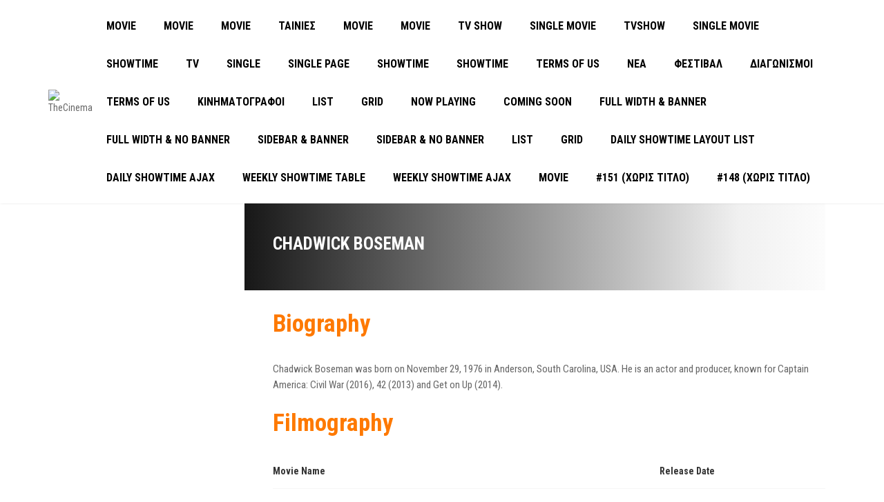

--- FILE ---
content_type: text/html; charset=UTF-8
request_url: https://thecinema.gr/actor/chadwick-boseman/
body_size: 15433
content:

<!DOCTYPE html>
<html lang="el">
<!--[if IE]><![endif]-->
<head>
    <meta charset="UTF-8" />
    <meta name="viewport" content="width=device-width, initial-scale=1" />
    <link rel="profile" href="https://gmpg.org/xfn/11" />
    <title>Chadwick Boseman &#8211; TheCinema</title>
<meta name='robots' content='max-image-preview:large' />
	<style>img:is([sizes="auto" i], [sizes^="auto," i]) { contain-intrinsic-size: 3000px 1500px }</style>
	<link rel='dns-prefetch' href='//fonts.googleapis.com' />
<link rel="alternate" type="application/rss+xml" title="Ροή RSS &raquo; TheCinema" href="https://thecinema.gr/feed/" />
<link rel="alternate" type="application/rss+xml" title="Ροή Σχολίων &raquo; TheCinema" href="https://thecinema.gr/comments/feed/" />
<link rel="alternate" type="application/rss+xml" title="Ροή για TheCinema &raquo; Chadwick Boseman Actor" href="https://thecinema.gr/actor/chadwick-boseman/feed/" />
<script type="text/javascript">
/* <![CDATA[ */
window._wpemojiSettings = {"baseUrl":"https:\/\/s.w.org\/images\/core\/emoji\/15.1.0\/72x72\/","ext":".png","svgUrl":"https:\/\/s.w.org\/images\/core\/emoji\/15.1.0\/svg\/","svgExt":".svg","source":{"concatemoji":"https:\/\/thecinema.gr\/wp-includes\/js\/wp-emoji-release.min.js?ver=6.8.1"}};
/*! This file is auto-generated */
!function(i,n){var o,s,e;function c(e){try{var t={supportTests:e,timestamp:(new Date).valueOf()};sessionStorage.setItem(o,JSON.stringify(t))}catch(e){}}function p(e,t,n){e.clearRect(0,0,e.canvas.width,e.canvas.height),e.fillText(t,0,0);var t=new Uint32Array(e.getImageData(0,0,e.canvas.width,e.canvas.height).data),r=(e.clearRect(0,0,e.canvas.width,e.canvas.height),e.fillText(n,0,0),new Uint32Array(e.getImageData(0,0,e.canvas.width,e.canvas.height).data));return t.every(function(e,t){return e===r[t]})}function u(e,t,n){switch(t){case"flag":return n(e,"\ud83c\udff3\ufe0f\u200d\u26a7\ufe0f","\ud83c\udff3\ufe0f\u200b\u26a7\ufe0f")?!1:!n(e,"\ud83c\uddfa\ud83c\uddf3","\ud83c\uddfa\u200b\ud83c\uddf3")&&!n(e,"\ud83c\udff4\udb40\udc67\udb40\udc62\udb40\udc65\udb40\udc6e\udb40\udc67\udb40\udc7f","\ud83c\udff4\u200b\udb40\udc67\u200b\udb40\udc62\u200b\udb40\udc65\u200b\udb40\udc6e\u200b\udb40\udc67\u200b\udb40\udc7f");case"emoji":return!n(e,"\ud83d\udc26\u200d\ud83d\udd25","\ud83d\udc26\u200b\ud83d\udd25")}return!1}function f(e,t,n){var r="undefined"!=typeof WorkerGlobalScope&&self instanceof WorkerGlobalScope?new OffscreenCanvas(300,150):i.createElement("canvas"),a=r.getContext("2d",{willReadFrequently:!0}),o=(a.textBaseline="top",a.font="600 32px Arial",{});return e.forEach(function(e){o[e]=t(a,e,n)}),o}function t(e){var t=i.createElement("script");t.src=e,t.defer=!0,i.head.appendChild(t)}"undefined"!=typeof Promise&&(o="wpEmojiSettingsSupports",s=["flag","emoji"],n.supports={everything:!0,everythingExceptFlag:!0},e=new Promise(function(e){i.addEventListener("DOMContentLoaded",e,{once:!0})}),new Promise(function(t){var n=function(){try{var e=JSON.parse(sessionStorage.getItem(o));if("object"==typeof e&&"number"==typeof e.timestamp&&(new Date).valueOf()<e.timestamp+604800&&"object"==typeof e.supportTests)return e.supportTests}catch(e){}return null}();if(!n){if("undefined"!=typeof Worker&&"undefined"!=typeof OffscreenCanvas&&"undefined"!=typeof URL&&URL.createObjectURL&&"undefined"!=typeof Blob)try{var e="postMessage("+f.toString()+"("+[JSON.stringify(s),u.toString(),p.toString()].join(",")+"));",r=new Blob([e],{type:"text/javascript"}),a=new Worker(URL.createObjectURL(r),{name:"wpTestEmojiSupports"});return void(a.onmessage=function(e){c(n=e.data),a.terminate(),t(n)})}catch(e){}c(n=f(s,u,p))}t(n)}).then(function(e){for(var t in e)n.supports[t]=e[t],n.supports.everything=n.supports.everything&&n.supports[t],"flag"!==t&&(n.supports.everythingExceptFlag=n.supports.everythingExceptFlag&&n.supports[t]);n.supports.everythingExceptFlag=n.supports.everythingExceptFlag&&!n.supports.flag,n.DOMReady=!1,n.readyCallback=function(){n.DOMReady=!0}}).then(function(){return e}).then(function(){var e;n.supports.everything||(n.readyCallback(),(e=n.source||{}).concatemoji?t(e.concatemoji):e.wpemoji&&e.twemoji&&(t(e.twemoji),t(e.wpemoji)))}))}((window,document),window._wpemojiSettings);
/* ]]> */
</script>

<style id='wp-emoji-styles-inline-css' type='text/css'>

	img.wp-smiley, img.emoji {
		display: inline !important;
		border: none !important;
		box-shadow: none !important;
		height: 1em !important;
		width: 1em !important;
		margin: 0 0.07em !important;
		vertical-align: -0.1em !important;
		background: none !important;
		padding: 0 !important;
	}
</style>
<link rel='stylesheet' id='wp-block-library-css' href='https://thecinema.gr/wp-includes/css/dist/block-library/style.min.css?ver=6.8.1' type='text/css' media='all' />
<style id='wp-block-library-theme-inline-css' type='text/css'>
.wp-block-audio :where(figcaption){color:#555;font-size:13px;text-align:center}.is-dark-theme .wp-block-audio :where(figcaption){color:#ffffffa6}.wp-block-audio{margin:0 0 1em}.wp-block-code{border:1px solid #ccc;border-radius:4px;font-family:Menlo,Consolas,monaco,monospace;padding:.8em 1em}.wp-block-embed :where(figcaption){color:#555;font-size:13px;text-align:center}.is-dark-theme .wp-block-embed :where(figcaption){color:#ffffffa6}.wp-block-embed{margin:0 0 1em}.blocks-gallery-caption{color:#555;font-size:13px;text-align:center}.is-dark-theme .blocks-gallery-caption{color:#ffffffa6}:root :where(.wp-block-image figcaption){color:#555;font-size:13px;text-align:center}.is-dark-theme :root :where(.wp-block-image figcaption){color:#ffffffa6}.wp-block-image{margin:0 0 1em}.wp-block-pullquote{border-bottom:4px solid;border-top:4px solid;color:currentColor;margin-bottom:1.75em}.wp-block-pullquote cite,.wp-block-pullquote footer,.wp-block-pullquote__citation{color:currentColor;font-size:.8125em;font-style:normal;text-transform:uppercase}.wp-block-quote{border-left:.25em solid;margin:0 0 1.75em;padding-left:1em}.wp-block-quote cite,.wp-block-quote footer{color:currentColor;font-size:.8125em;font-style:normal;position:relative}.wp-block-quote:where(.has-text-align-right){border-left:none;border-right:.25em solid;padding-left:0;padding-right:1em}.wp-block-quote:where(.has-text-align-center){border:none;padding-left:0}.wp-block-quote.is-large,.wp-block-quote.is-style-large,.wp-block-quote:where(.is-style-plain){border:none}.wp-block-search .wp-block-search__label{font-weight:700}.wp-block-search__button{border:1px solid #ccc;padding:.375em .625em}:where(.wp-block-group.has-background){padding:1.25em 2.375em}.wp-block-separator.has-css-opacity{opacity:.4}.wp-block-separator{border:none;border-bottom:2px solid;margin-left:auto;margin-right:auto}.wp-block-separator.has-alpha-channel-opacity{opacity:1}.wp-block-separator:not(.is-style-wide):not(.is-style-dots){width:100px}.wp-block-separator.has-background:not(.is-style-dots){border-bottom:none;height:1px}.wp-block-separator.has-background:not(.is-style-wide):not(.is-style-dots){height:2px}.wp-block-table{margin:0 0 1em}.wp-block-table td,.wp-block-table th{word-break:normal}.wp-block-table :where(figcaption){color:#555;font-size:13px;text-align:center}.is-dark-theme .wp-block-table :where(figcaption){color:#ffffffa6}.wp-block-video :where(figcaption){color:#555;font-size:13px;text-align:center}.is-dark-theme .wp-block-video :where(figcaption){color:#ffffffa6}.wp-block-video{margin:0 0 1em}:root :where(.wp-block-template-part.has-background){margin-bottom:0;margin-top:0;padding:1.25em 2.375em}
</style>
<style id='classic-theme-styles-inline-css' type='text/css'>
/*! This file is auto-generated */
.wp-block-button__link{color:#fff;background-color:#32373c;border-radius:9999px;box-shadow:none;text-decoration:none;padding:calc(.667em + 2px) calc(1.333em + 2px);font-size:1.125em}.wp-block-file__button{background:#32373c;color:#fff;text-decoration:none}
</style>
<style id='global-styles-inline-css' type='text/css'>
:root{--wp--preset--aspect-ratio--square: 1;--wp--preset--aspect-ratio--4-3: 4/3;--wp--preset--aspect-ratio--3-4: 3/4;--wp--preset--aspect-ratio--3-2: 3/2;--wp--preset--aspect-ratio--2-3: 2/3;--wp--preset--aspect-ratio--16-9: 16/9;--wp--preset--aspect-ratio--9-16: 9/16;--wp--preset--color--black: #000000;--wp--preset--color--cyan-bluish-gray: #abb8c3;--wp--preset--color--white: #ffffff;--wp--preset--color--pale-pink: #f78da7;--wp--preset--color--vivid-red: #cf2e2e;--wp--preset--color--luminous-vivid-orange: #ff6900;--wp--preset--color--luminous-vivid-amber: #fcb900;--wp--preset--color--light-green-cyan: #7bdcb5;--wp--preset--color--vivid-green-cyan: #00d084;--wp--preset--color--pale-cyan-blue: #8ed1fc;--wp--preset--color--vivid-cyan-blue: #0693e3;--wp--preset--color--vivid-purple: #9b51e0;--wp--preset--gradient--vivid-cyan-blue-to-vivid-purple: linear-gradient(135deg,rgba(6,147,227,1) 0%,rgb(155,81,224) 100%);--wp--preset--gradient--light-green-cyan-to-vivid-green-cyan: linear-gradient(135deg,rgb(122,220,180) 0%,rgb(0,208,130) 100%);--wp--preset--gradient--luminous-vivid-amber-to-luminous-vivid-orange: linear-gradient(135deg,rgba(252,185,0,1) 0%,rgba(255,105,0,1) 100%);--wp--preset--gradient--luminous-vivid-orange-to-vivid-red: linear-gradient(135deg,rgba(255,105,0,1) 0%,rgb(207,46,46) 100%);--wp--preset--gradient--very-light-gray-to-cyan-bluish-gray: linear-gradient(135deg,rgb(238,238,238) 0%,rgb(169,184,195) 100%);--wp--preset--gradient--cool-to-warm-spectrum: linear-gradient(135deg,rgb(74,234,220) 0%,rgb(151,120,209) 20%,rgb(207,42,186) 40%,rgb(238,44,130) 60%,rgb(251,105,98) 80%,rgb(254,248,76) 100%);--wp--preset--gradient--blush-light-purple: linear-gradient(135deg,rgb(255,206,236) 0%,rgb(152,150,240) 100%);--wp--preset--gradient--blush-bordeaux: linear-gradient(135deg,rgb(254,205,165) 0%,rgb(254,45,45) 50%,rgb(107,0,62) 100%);--wp--preset--gradient--luminous-dusk: linear-gradient(135deg,rgb(255,203,112) 0%,rgb(199,81,192) 50%,rgb(65,88,208) 100%);--wp--preset--gradient--pale-ocean: linear-gradient(135deg,rgb(255,245,203) 0%,rgb(182,227,212) 50%,rgb(51,167,181) 100%);--wp--preset--gradient--electric-grass: linear-gradient(135deg,rgb(202,248,128) 0%,rgb(113,206,126) 100%);--wp--preset--gradient--midnight: linear-gradient(135deg,rgb(2,3,129) 0%,rgb(40,116,252) 100%);--wp--preset--font-size--small: 13px;--wp--preset--font-size--medium: 20px;--wp--preset--font-size--large: 36px;--wp--preset--font-size--x-large: 42px;--wp--preset--spacing--20: 0.44rem;--wp--preset--spacing--30: 0.67rem;--wp--preset--spacing--40: 1rem;--wp--preset--spacing--50: 1.5rem;--wp--preset--spacing--60: 2.25rem;--wp--preset--spacing--70: 3.38rem;--wp--preset--spacing--80: 5.06rem;--wp--preset--shadow--natural: 6px 6px 9px rgba(0, 0, 0, 0.2);--wp--preset--shadow--deep: 12px 12px 50px rgba(0, 0, 0, 0.4);--wp--preset--shadow--sharp: 6px 6px 0px rgba(0, 0, 0, 0.2);--wp--preset--shadow--outlined: 6px 6px 0px -3px rgba(255, 255, 255, 1), 6px 6px rgba(0, 0, 0, 1);--wp--preset--shadow--crisp: 6px 6px 0px rgba(0, 0, 0, 1);}:where(.is-layout-flex){gap: 0.5em;}:where(.is-layout-grid){gap: 0.5em;}body .is-layout-flex{display: flex;}.is-layout-flex{flex-wrap: wrap;align-items: center;}.is-layout-flex > :is(*, div){margin: 0;}body .is-layout-grid{display: grid;}.is-layout-grid > :is(*, div){margin: 0;}:where(.wp-block-columns.is-layout-flex){gap: 2em;}:where(.wp-block-columns.is-layout-grid){gap: 2em;}:where(.wp-block-post-template.is-layout-flex){gap: 1.25em;}:where(.wp-block-post-template.is-layout-grid){gap: 1.25em;}.has-black-color{color: var(--wp--preset--color--black) !important;}.has-cyan-bluish-gray-color{color: var(--wp--preset--color--cyan-bluish-gray) !important;}.has-white-color{color: var(--wp--preset--color--white) !important;}.has-pale-pink-color{color: var(--wp--preset--color--pale-pink) !important;}.has-vivid-red-color{color: var(--wp--preset--color--vivid-red) !important;}.has-luminous-vivid-orange-color{color: var(--wp--preset--color--luminous-vivid-orange) !important;}.has-luminous-vivid-amber-color{color: var(--wp--preset--color--luminous-vivid-amber) !important;}.has-light-green-cyan-color{color: var(--wp--preset--color--light-green-cyan) !important;}.has-vivid-green-cyan-color{color: var(--wp--preset--color--vivid-green-cyan) !important;}.has-pale-cyan-blue-color{color: var(--wp--preset--color--pale-cyan-blue) !important;}.has-vivid-cyan-blue-color{color: var(--wp--preset--color--vivid-cyan-blue) !important;}.has-vivid-purple-color{color: var(--wp--preset--color--vivid-purple) !important;}.has-black-background-color{background-color: var(--wp--preset--color--black) !important;}.has-cyan-bluish-gray-background-color{background-color: var(--wp--preset--color--cyan-bluish-gray) !important;}.has-white-background-color{background-color: var(--wp--preset--color--white) !important;}.has-pale-pink-background-color{background-color: var(--wp--preset--color--pale-pink) !important;}.has-vivid-red-background-color{background-color: var(--wp--preset--color--vivid-red) !important;}.has-luminous-vivid-orange-background-color{background-color: var(--wp--preset--color--luminous-vivid-orange) !important;}.has-luminous-vivid-amber-background-color{background-color: var(--wp--preset--color--luminous-vivid-amber) !important;}.has-light-green-cyan-background-color{background-color: var(--wp--preset--color--light-green-cyan) !important;}.has-vivid-green-cyan-background-color{background-color: var(--wp--preset--color--vivid-green-cyan) !important;}.has-pale-cyan-blue-background-color{background-color: var(--wp--preset--color--pale-cyan-blue) !important;}.has-vivid-cyan-blue-background-color{background-color: var(--wp--preset--color--vivid-cyan-blue) !important;}.has-vivid-purple-background-color{background-color: var(--wp--preset--color--vivid-purple) !important;}.has-black-border-color{border-color: var(--wp--preset--color--black) !important;}.has-cyan-bluish-gray-border-color{border-color: var(--wp--preset--color--cyan-bluish-gray) !important;}.has-white-border-color{border-color: var(--wp--preset--color--white) !important;}.has-pale-pink-border-color{border-color: var(--wp--preset--color--pale-pink) !important;}.has-vivid-red-border-color{border-color: var(--wp--preset--color--vivid-red) !important;}.has-luminous-vivid-orange-border-color{border-color: var(--wp--preset--color--luminous-vivid-orange) !important;}.has-luminous-vivid-amber-border-color{border-color: var(--wp--preset--color--luminous-vivid-amber) !important;}.has-light-green-cyan-border-color{border-color: var(--wp--preset--color--light-green-cyan) !important;}.has-vivid-green-cyan-border-color{border-color: var(--wp--preset--color--vivid-green-cyan) !important;}.has-pale-cyan-blue-border-color{border-color: var(--wp--preset--color--pale-cyan-blue) !important;}.has-vivid-cyan-blue-border-color{border-color: var(--wp--preset--color--vivid-cyan-blue) !important;}.has-vivid-purple-border-color{border-color: var(--wp--preset--color--vivid-purple) !important;}.has-vivid-cyan-blue-to-vivid-purple-gradient-background{background: var(--wp--preset--gradient--vivid-cyan-blue-to-vivid-purple) !important;}.has-light-green-cyan-to-vivid-green-cyan-gradient-background{background: var(--wp--preset--gradient--light-green-cyan-to-vivid-green-cyan) !important;}.has-luminous-vivid-amber-to-luminous-vivid-orange-gradient-background{background: var(--wp--preset--gradient--luminous-vivid-amber-to-luminous-vivid-orange) !important;}.has-luminous-vivid-orange-to-vivid-red-gradient-background{background: var(--wp--preset--gradient--luminous-vivid-orange-to-vivid-red) !important;}.has-very-light-gray-to-cyan-bluish-gray-gradient-background{background: var(--wp--preset--gradient--very-light-gray-to-cyan-bluish-gray) !important;}.has-cool-to-warm-spectrum-gradient-background{background: var(--wp--preset--gradient--cool-to-warm-spectrum) !important;}.has-blush-light-purple-gradient-background{background: var(--wp--preset--gradient--blush-light-purple) !important;}.has-blush-bordeaux-gradient-background{background: var(--wp--preset--gradient--blush-bordeaux) !important;}.has-luminous-dusk-gradient-background{background: var(--wp--preset--gradient--luminous-dusk) !important;}.has-pale-ocean-gradient-background{background: var(--wp--preset--gradient--pale-ocean) !important;}.has-electric-grass-gradient-background{background: var(--wp--preset--gradient--electric-grass) !important;}.has-midnight-gradient-background{background: var(--wp--preset--gradient--midnight) !important;}.has-small-font-size{font-size: var(--wp--preset--font-size--small) !important;}.has-medium-font-size{font-size: var(--wp--preset--font-size--medium) !important;}.has-large-font-size{font-size: var(--wp--preset--font-size--large) !important;}.has-x-large-font-size{font-size: var(--wp--preset--font-size--x-large) !important;}
:where(.wp-block-post-template.is-layout-flex){gap: 1.25em;}:where(.wp-block-post-template.is-layout-grid){gap: 1.25em;}
:where(.wp-block-columns.is-layout-flex){gap: 2em;}:where(.wp-block-columns.is-layout-grid){gap: 2em;}
:root :where(.wp-block-pullquote){font-size: 1.5em;line-height: 1.6;}
</style>
<link rel='stylesheet' id='fancybox-css' href='https://thecinema.gr/wp-content/plugins/amy-user/assets/css/vendor/jquery.fancybox.css?ver=6.8.1' type='text/css' media='all' />
<link rel='stylesheet' id='amy-user-style-css' href='https://thecinema.gr/wp-content/plugins/amy-user/assets/css/style.css?ver=6.8.1' type='text/css' media='all' />
<link rel='stylesheet' id='rs-plugin-settings-css' href='https://thecinema.gr/wp-content/plugins/revslider/public/assets/css/settings.css?ver=5.4.3.1' type='text/css' media='all' />
<style id='rs-plugin-settings-inline-css' type='text/css'>
#rs-demo-id {}
</style>
<link rel='stylesheet' id='amy-movie-helper-style-css' href='https://thecinema.gr/wp-content/plugins/amy-movie-extend/assets/css/style.css?ver=6.8.1' type='text/css' media='all' />
<link rel='stylesheet' id='fontawesome-css' href='https://thecinema.gr/wp-content/themes/amy-movie/css/vendor/font-awesome.css?ver=5.15.4' type='text/css' media='all' />
<link rel='stylesheet' id='slick-style-css' href='https://thecinema.gr/wp-content/themes/amy-movie/css/vendor/slick.css?ver=6.8.1' type='text/css' media='all' />
<link rel='stylesheet' id='slick-theme-css' href='https://thecinema.gr/wp-content/themes/amy-movie/css/vendor/slick-theme.css?ver=6.8.1' type='text/css' media='all' />
<link rel='stylesheet' id='tooltipster-css' href='https://thecinema.gr/wp-content/themes/amy-movie/css/vendor/tooltipster.bundle.css?ver=1.0.0' type='text/css' media='all' />
<link rel='stylesheet' id='mCustomScrollbar-css' href='https://thecinema.gr/wp-content/themes/amy-movie/css/vendor/jquery.mCustomScrollbar.css?ver=1.0.0' type='text/css' media='all' />
<link rel='stylesheet' id='plyr-css' href='https://thecinema.gr/wp-content/themes/amy-movie/css/vendor/plyr.css?ver=1.0.0' type='text/css' media='all' />
<link rel='stylesheet' id='amy-movie-style-css' href='https://thecinema.gr/wp-content/themes/amy-movie/css/style.css?ver=1.0.0' type='text/css' media='all' />
<style id='amy-movie-style-inline-css' type='text/css'>
.amy-primary-navigation ul.nav-menu > li > a::after{top: 70%;}
</style>
<link rel='stylesheet' id='csf-google-web-fonts-css' href='//fonts.googleapis.com/css?family=Roboto%20Condensed:400,700&#038;display=swap' type='text/css' media='all' />
<script type="text/javascript" src="https://thecinema.gr/wp-includes/js/jquery/jquery.min.js?ver=3.7.1" id="jquery-core-js"></script>
<script type="text/javascript" src="https://thecinema.gr/wp-includes/js/jquery/jquery-migrate.min.js?ver=3.4.1" id="jquery-migrate-js"></script>
<script type="text/javascript" src="https://thecinema.gr/wp-content/plugins/revslider/public/assets/js/jquery.themepunch.tools.min.js?ver=5.4.3.1" id="tp-tools-js"></script>
<script type="text/javascript" src="https://thecinema.gr/wp-content/plugins/revslider/public/assets/js/jquery.themepunch.revolution.min.js?ver=5.4.3.1" id="revmin-js"></script>
<link rel="https://api.w.org/" href="https://thecinema.gr/wp-json/" /><link rel="EditURI" type="application/rsd+xml" title="RSD" href="https://thecinema.gr/xmlrpc.php?rsd" />
<meta name="generator" content="WordPress 6.8.1" />
<meta name="generator" content="Elementor 3.29.2; features: e_font_icon_svg, additional_custom_breakpoints, e_local_google_fonts, e_element_cache; settings: css_print_method-external, google_font-enabled, font_display-auto">
<meta name="generator" content="Powered by Visual Composer - drag and drop page builder for WordPress."/>
<!--[if lte IE 9]><link rel="stylesheet" type="text/css" href="https://thecinema.gr/wp-content/plugins/js_composer/assets/css/vc_lte_ie9.min.css" media="screen"><![endif]-->			<style>
				.e-con.e-parent:nth-of-type(n+4):not(.e-lazyloaded):not(.e-no-lazyload),
				.e-con.e-parent:nth-of-type(n+4):not(.e-lazyloaded):not(.e-no-lazyload) * {
					background-image: none !important;
				}
				@media screen and (max-height: 1024px) {
					.e-con.e-parent:nth-of-type(n+3):not(.e-lazyloaded):not(.e-no-lazyload),
					.e-con.e-parent:nth-of-type(n+3):not(.e-lazyloaded):not(.e-no-lazyload) * {
						background-image: none !important;
					}
				}
				@media screen and (max-height: 640px) {
					.e-con.e-parent:nth-of-type(n+2):not(.e-lazyloaded):not(.e-no-lazyload),
					.e-con.e-parent:nth-of-type(n+2):not(.e-lazyloaded):not(.e-no-lazyload) * {
						background-image: none !important;
					}
				}
			</style>
			<meta name="generator" content="Powered by Slider Revolution 5.4.3.1 - responsive, Mobile-Friendly Slider Plugin for WordPress with comfortable drag and drop interface." />
<style type="text/css">body{font-family:"Roboto Condensed";color:#333;font-weight:400;font-size:14px;}#amy-site-nav .sub-menu .menu-item a{font-family:"Roboto Condensed";font-weight:700;font-size:15px;}h1{font-family:"Roboto Condensed";color:#333;font-weight:700;font-size:36px;}h2{font-family:"Roboto Condensed";color:#333;font-weight:700;font-size:30px;}h3{font-family:"Roboto Condensed";color:#333;font-weight:700;font-size:24px;}h4{font-family:"Roboto Condensed";color:#333;font-weight:700;font-size:18px;}h5{font-family:"Roboto Condensed";color:#333;font-weight:700;font-size:14px;}.amy-page-load{background-color:#18233E;}#amy-page-header{background-image:url(http://demo.amytheme.com/movie/demo/elementor-book-tickets/wp-content/uploads/sites/12/2022/05/img_48.jpg);}</style><link rel="icon" href="https://thecinema.gr/wp-content/uploads/2017/06/cropped-dimkimastiko1569-32x32.png" sizes="32x32" />
<link rel="icon" href="https://thecinema.gr/wp-content/uploads/2017/06/cropped-dimkimastiko1569-192x192.png" sizes="192x192" />
<link rel="apple-touch-icon" href="https://thecinema.gr/wp-content/uploads/2017/06/cropped-dimkimastiko1569-180x180.png" />
<meta name="msapplication-TileImage" content="https://thecinema.gr/wp-content/uploads/2017/06/cropped-dimkimastiko1569-270x270.png" />
<script type="text/javascript">function setREVStartSize(e){
				try{ var i=jQuery(window).width(),t=9999,r=0,n=0,l=0,f=0,s=0,h=0;					
					if(e.responsiveLevels&&(jQuery.each(e.responsiveLevels,function(e,f){f>i&&(t=r=f,l=e),i>f&&f>r&&(r=f,n=e)}),t>r&&(l=n)),f=e.gridheight[l]||e.gridheight[0]||e.gridheight,s=e.gridwidth[l]||e.gridwidth[0]||e.gridwidth,h=i/s,h=h>1?1:h,f=Math.round(h*f),"fullscreen"==e.sliderLayout){var u=(e.c.width(),jQuery(window).height());if(void 0!=e.fullScreenOffsetContainer){var c=e.fullScreenOffsetContainer.split(",");if (c) jQuery.each(c,function(e,i){u=jQuery(i).length>0?u-jQuery(i).outerHeight(!0):u}),e.fullScreenOffset.split("%").length>1&&void 0!=e.fullScreenOffset&&e.fullScreenOffset.length>0?u-=jQuery(window).height()*parseInt(e.fullScreenOffset,0)/100:void 0!=e.fullScreenOffset&&e.fullScreenOffset.length>0&&(u-=parseInt(e.fullScreenOffset,0))}f=u}else void 0!=e.minHeight&&f<e.minHeight&&(f=e.minHeight);e.c.closest(".rev_slider_wrapper").css({height:f})					
				}catch(d){console.log("Failure at Presize of Slider:"+d)}
			};</script>
<noscript><style type="text/css"> .wpb_animate_when_almost_visible { opacity: 1; }</style></noscript></head>

<body class="archive tax-amy_actor term-chadwick-boseman term-439 wp-embed-responsive wp-theme-amy-movie wp-child-theme-amy-movie-child amy-header-default  hfeed h-feed feed wpb-js-composer js-comp-ver-5.1.1 vc_responsive elementor-default elementor-kit-">
                <div class="amy-page-load">
            <div class="amy-page-load-wrapper">
                <div class="bar bar1"></div>
                <div class="bar bar2"></div>
                <div class="bar bar3"></div>
                <div class="bar bar4"></div>
                <div class="bar bar5"></div>
                <div class="bar bar6"></div>
                <div class="bar bar7"></div>
                <div class="bar bar8"></div>
            </div>
        </div>
        	<div id="page" class="hfeed site">
		
			<div id="amy-top-bar">
				<div class="container">
					<div class="amy-inner">
																	</div>
				</div>
			</div>

					
<header id="masthead" class="site-header header-default  light">
	<div class="container">
		<div class="amy-inner">
			<div class="amy-left">
				<div id="amy-site-logo">
<a href="https://thecinema.gr/">
<img src="http://demo.amytheme.com/movie/demo/elementor-book-tickets/wp-content/uploads/sites/12/2022/05/img_66.png" alt="TheCinema"/>
</a>
</div>							</div>
			<div class="amy-right">
				<nav id="amy-site-nav" class="amy-site-navigation amy-primary-navigation">
<div class="menu-mainnav-container"><ul id="menu-mainnav" class="nav-menu"><li id="menu-item-13998" class="menu-item menu-item-type-custom menu-item-object-custom menu-item-13998"><a href="#">Movie</a></li>
<li id="menu-item-14376" class="menu-item menu-item-type-custom menu-item-object-custom menu-item-14376"><a href="#">Movie</a></li>
<li id="menu-item-14519" class="menu-item menu-item-type-custom menu-item-object-custom menu-item-14519"><a href="#">Movie</a></li>
<li id="menu-item-123" class="menu-item menu-item-type-custom menu-item-object-custom menu-item-has-children menu-item-123"><a href="http://thecinema.gr/movie-list/">ΤΑΙΝΙΕΣ</a>
<ul class="sub-menu">
	<li id="menu-item-283" class="menu-item menu-item-type-taxonomy menu-item-object-category menu-item-has-children menu-item-283"><a href="https://thecinema.gr/category/afieromata/">Αφιερώματα</a>
	<ul class="sub-menu">
		<li id="menu-item-284" class="menu-item menu-item-type-post_type menu-item-object-amy_movie menu-item-284"><a href="https://thecinema.gr/29/">Full Width &#038; Banner</a></li>
		<li id="menu-item-14243" class="menu-item menu-item-type-post_type menu-item-object-amy_movie menu-item-14243"><a href="https://thecinema.gr/13/">Full Width &#038; No Banner</a></li>
		<li id="menu-item-14244" class="menu-item menu-item-type-post_type menu-item-object-amy_movie menu-item-14244"><a href="https://thecinema.gr/33/">Sidebar &#038; Banner</a></li>
		<li id="menu-item-14245" class="menu-item menu-item-type-post_type menu-item-object-amy_movie menu-item-14245"><a href="https://thecinema.gr/31/">Sidebar &#038; No Banner</a></li>
	</ul>
</li>
</ul>
</li>
<li id="menu-item-14160" class="menu-item menu-item-type-custom menu-item-object-custom menu-item-14160"><a href="#">Movie</a></li>
<li id="menu-item-281" class="menu-item menu-item-type-custom menu-item-object-custom menu-item-281"><a href="#">Movie</a></li>
<li id="menu-item-14011" class="menu-item menu-item-type-custom menu-item-object-custom menu-item-14011"><a href="#">Tv Show</a></li>
<li id="menu-item-14377" class="menu-item menu-item-type-custom menu-item-object-custom menu-item-14377"><a href="#">Single Movie</a></li>
<li id="menu-item-14163" class="menu-item menu-item-type-custom menu-item-object-custom menu-item-14163"><a href="#">Tvshow</a></li>
<li id="menu-item-14242" class="menu-item menu-item-type-custom menu-item-object-custom menu-item-14242"><a href="#">Single Movie</a></li>
<li id="menu-item-14520" class="menu-item menu-item-type-custom menu-item-object-custom menu-item-14520"><a href="#">Showtime</a></li>
<li id="menu-item-130" class="menu-item menu-item-type-custom menu-item-object-custom menu-item-has-children menu-item-130"><a href="#">TV</a>
<ul class="sub-menu">
	<li id="menu-item-1209" class="menu-item menu-item-type-taxonomy menu-item-object-category menu-item-1209"><a href="https://thecinema.gr/category/series/">Σειρές</a></li>
	<li id="menu-item-290" class="menu-item menu-item-type-taxonomy menu-item-object-category menu-item-290"><a href="https://thecinema.gr/category/tv_suggestions/">Προτάσεις αποτηλεόραση</a></li>
	<li id="menu-item-137" class="menu-item menu-item-type-taxonomy menu-item-object-amy_genre menu-item-137"><a href="https://thecinema.gr/genre/drama/">TOP 10 Σειρές</a></li>
</ul>
</li>
<li id="menu-item-14014" class="menu-item menu-item-type-custom menu-item-object-custom menu-item-14014"><a href="#">Single</a></li>
<li id="menu-item-14166" class="menu-item menu-item-type-custom menu-item-object-custom menu-item-14166"><a href="#">Single Page</a></li>
<li id="menu-item-282" class="menu-item menu-item-type-custom menu-item-object-custom menu-item-282"><a href="#">Showtime</a></li>
<li id="menu-item-14378" class="menu-item menu-item-type-custom menu-item-object-custom menu-item-14378"><a href="#">Showtime</a></li>
<li id="menu-item-14146" class="menu-item menu-item-type-post_type menu-item-object-page menu-item-14146"><a href="https://thecinema.gr/terms-of-us/">Terms of us</a></li>
<li id="menu-item-614" class="menu-item menu-item-type-taxonomy menu-item-object-category menu-item-614"><a href="https://thecinema.gr/category/news/">Νέα</a></li>
<li id="menu-item-615" class="menu-item menu-item-type-taxonomy menu-item-object-category menu-item-615"><a href="https://thecinema.gr/category/festival/">ΦΕΣΤΙΒΑΛ</a></li>
<li id="menu-item-616" class="menu-item menu-item-type-taxonomy menu-item-object-category menu-item-616"><a href="https://thecinema.gr/category/competitions/">ΔΙΑΓΩΝΙΣΜΟΙ</a></li>
<li id="menu-item-14241" class="menu-item menu-item-type-post_type menu-item-object-page menu-item-14241"><a href="https://thecinema.gr/terms-of-us/">Terms of us</a></li>
<li id="menu-item-611" class="menu-item menu-item-type-custom menu-item-object-custom menu-item-611"><a href="http://thecinema.gr/cinema/">ΚΙΝΗΜΑΤΟΓΡΑΦΟΙ</a></li>
<li id="menu-item-14161" class="menu-item menu-item-type-post_type menu-item-object-page menu-item-14161"><a href="https://thecinema.gr/hollywood%ce%b9%ce%b1%ce%bd%ce%b5%cf%82-%ce%bf%cf%81%ce%b8%ce%bf%cf%80%ce%b5%cf%84%ce%b1%ce%bb%ce%b9%ce%b5%cf%82/">List</a></li>
<li id="menu-item-14162" class="menu-item menu-item-type-post_type menu-item-object-page menu-item-14162"><a href="https://thecinema.gr/?p=425">Grid</a></li>
<li id="menu-item-655" class="menu-item menu-item-type-post_type menu-item-object-page menu-item-655"><a href="https://thecinema.gr/now-playing/">Now Playing</a></li>
<li id="menu-item-14534" class="menu-item menu-item-type-post_type menu-item-object-page menu-item-14534"><a href="https://thecinema.gr/coming-soon/">Coming Soon</a></li>
<li id="menu-item-14379" class="menu-item menu-item-type-post_type menu-item-object-amy_movie menu-item-14379"><a href="https://thecinema.gr/29/">Full Width &#038; Banner</a></li>
<li id="menu-item-14380" class="menu-item menu-item-type-post_type menu-item-object-amy_movie menu-item-14380"><a href="https://thecinema.gr/?p=5">Full Width &#038; No Banner</a></li>
<li id="menu-item-14381" class="menu-item menu-item-type-post_type menu-item-object-amy_movie menu-item-14381"><a href="https://thecinema.gr/33/">Sidebar &#038; Banner</a></li>
<li id="menu-item-14382" class="menu-item menu-item-type-post_type menu-item-object-amy_movie menu-item-14382"><a href="https://thecinema.gr/31/">Sidebar &#038; No Banner</a></li>
<li id="menu-item-14164" class="menu-item menu-item-type-post_type menu-item-object-page menu-item-14164"><a href="https://thecinema.gr/%cf%84%ce%bf-%ce%bd%ce%bf%ce%b7%ce%bc%ce%b1-%cf%84%ce%b7%cf%82-%ce%b6%cf%89%ce%b7%cf%82-%ce%b1%cf%80-%cf%84%ce%bf%ce%bd-bill-murray/">List</a></li>
<li id="menu-item-14165" class="menu-item menu-item-type-post_type menu-item-object-page menu-item-14165"><a href="https://thecinema.gr/release-date-of-masterpieces/">Grid</a></li>
<li id="menu-item-14544" class="menu-item menu-item-type-post_type menu-item-object-page menu-item-14544"><a href="https://thecinema.gr/v2-showtime-layout-1/">Daily Showtime Layout List</a></li>
<li id="menu-item-656" class="menu-item menu-item-type-post_type menu-item-object-page menu-item-656"><a href="https://thecinema.gr/v2-showtime-layout-4/">Daily Showtime Ajax</a></li>
<li id="menu-item-14546" class="menu-item menu-item-type-post_type menu-item-object-page menu-item-14546"><a href="https://thecinema.gr/v2-showtime-layout-2/">Weekly Showtime Table</a></li>
<li id="menu-item-14545" class="menu-item menu-item-type-post_type menu-item-object-page menu-item-14545"><a href="https://thecinema.gr/v2-showtime-layout-3/">Weekly Showtime Ajax</a></li>
<li id="menu-item-14167" class="menu-item menu-item-type-post_type menu-item-object-amy_movie menu-item-14167"><a href="https://thecinema.gr/movie/kubo-and-the-two-strings/">Movie</a></li>
<li id="menu-item-14373" class="menu-item menu-item-type-post_type menu-item-object-page menu-item-14373"><a href="https://thecinema.gr/151/">#151 (χωρίς τίτλο)</a></li>
<li id="menu-item-14372" class="menu-item menu-item-type-post_type menu-item-object-page menu-item-14372"><a href="https://thecinema.gr/148/">#148 (χωρίς τίτλο)</a></li>
</ul></div>
</nav>				<div id="amy-menu-toggle"><a><span></span></a></div>							</div>
		</div>
	</div>
	<div id="amy-site-header-shadow"></div>
</header>
	
		<div id="amy-navigation-mobile">
<div class="menu-mainnav-container"><ul id="menu-mainnav-1" class="menu"><li class="menu-item menu-item-type-custom menu-item-object-custom menu-item-13998"><a href="#">Movie</a></li>
<li class="menu-item menu-item-type-custom menu-item-object-custom menu-item-14376"><a href="#">Movie</a></li>
<li class="menu-item menu-item-type-custom menu-item-object-custom menu-item-14519"><a href="#">Movie</a></li>
<li class="menu-item menu-item-type-custom menu-item-object-custom menu-item-has-children menu-item-123"><a href="http://thecinema.gr/movie-list/">ΤΑΙΝΙΕΣ</a>
<ul class="sub-menu">
	<li class="menu-item menu-item-type-taxonomy menu-item-object-category menu-item-has-children menu-item-283"><a href="https://thecinema.gr/category/afieromata/">Αφιερώματα</a>
	<ul class="sub-menu">
		<li class="menu-item menu-item-type-post_type menu-item-object-amy_movie menu-item-284"><a href="https://thecinema.gr/29/">Full Width &#038; Banner</a></li>
		<li class="menu-item menu-item-type-post_type menu-item-object-amy_movie menu-item-14243"><a href="https://thecinema.gr/13/">Full Width &#038; No Banner</a></li>
		<li class="menu-item menu-item-type-post_type menu-item-object-amy_movie menu-item-14244"><a href="https://thecinema.gr/33/">Sidebar &#038; Banner</a></li>
		<li class="menu-item menu-item-type-post_type menu-item-object-amy_movie menu-item-14245"><a href="https://thecinema.gr/31/">Sidebar &#038; No Banner</a></li>
	</ul>
</li>
</ul>
</li>
<li class="menu-item menu-item-type-custom menu-item-object-custom menu-item-14160"><a href="#">Movie</a></li>
<li class="menu-item menu-item-type-custom menu-item-object-custom menu-item-281"><a href="#">Movie</a></li>
<li class="menu-item menu-item-type-custom menu-item-object-custom menu-item-14011"><a href="#">Tv Show</a></li>
<li class="menu-item menu-item-type-custom menu-item-object-custom menu-item-14377"><a href="#">Single Movie</a></li>
<li class="menu-item menu-item-type-custom menu-item-object-custom menu-item-14163"><a href="#">Tvshow</a></li>
<li class="menu-item menu-item-type-custom menu-item-object-custom menu-item-14242"><a href="#">Single Movie</a></li>
<li class="menu-item menu-item-type-custom menu-item-object-custom menu-item-14520"><a href="#">Showtime</a></li>
<li class="menu-item menu-item-type-custom menu-item-object-custom menu-item-has-children menu-item-130"><a href="#">TV</a>
<ul class="sub-menu">
	<li class="menu-item menu-item-type-taxonomy menu-item-object-category menu-item-1209"><a href="https://thecinema.gr/category/series/">Σειρές</a></li>
	<li class="menu-item menu-item-type-taxonomy menu-item-object-category menu-item-290"><a href="https://thecinema.gr/category/tv_suggestions/">Προτάσεις αποτηλεόραση</a></li>
	<li class="menu-item menu-item-type-taxonomy menu-item-object-amy_genre menu-item-137"><a href="https://thecinema.gr/genre/drama/">TOP 10 Σειρές</a></li>
</ul>
</li>
<li class="menu-item menu-item-type-custom menu-item-object-custom menu-item-14014"><a href="#">Single</a></li>
<li class="menu-item menu-item-type-custom menu-item-object-custom menu-item-14166"><a href="#">Single Page</a></li>
<li class="menu-item menu-item-type-custom menu-item-object-custom menu-item-282"><a href="#">Showtime</a></li>
<li class="menu-item menu-item-type-custom menu-item-object-custom menu-item-14378"><a href="#">Showtime</a></li>
<li class="menu-item menu-item-type-post_type menu-item-object-page menu-item-14146"><a href="https://thecinema.gr/terms-of-us/">Terms of us</a></li>
<li class="menu-item menu-item-type-taxonomy menu-item-object-category menu-item-614"><a href="https://thecinema.gr/category/news/">Νέα</a></li>
<li class="menu-item menu-item-type-taxonomy menu-item-object-category menu-item-615"><a href="https://thecinema.gr/category/festival/">ΦΕΣΤΙΒΑΛ</a></li>
<li class="menu-item menu-item-type-taxonomy menu-item-object-category menu-item-616"><a href="https://thecinema.gr/category/competitions/">ΔΙΑΓΩΝΙΣΜΟΙ</a></li>
<li class="menu-item menu-item-type-post_type menu-item-object-page menu-item-14241"><a href="https://thecinema.gr/terms-of-us/">Terms of us</a></li>
<li class="menu-item menu-item-type-custom menu-item-object-custom menu-item-611"><a href="http://thecinema.gr/cinema/">ΚΙΝΗΜΑΤΟΓΡΑΦΟΙ</a></li>
<li class="menu-item menu-item-type-post_type menu-item-object-page menu-item-14161"><a href="https://thecinema.gr/hollywood%ce%b9%ce%b1%ce%bd%ce%b5%cf%82-%ce%bf%cf%81%ce%b8%ce%bf%cf%80%ce%b5%cf%84%ce%b1%ce%bb%ce%b9%ce%b5%cf%82/">List</a></li>
<li class="menu-item menu-item-type-post_type menu-item-object-page menu-item-14162"><a href="https://thecinema.gr/?p=425">Grid</a></li>
<li class="menu-item menu-item-type-post_type menu-item-object-page menu-item-655"><a href="https://thecinema.gr/now-playing/">Now Playing</a></li>
<li class="menu-item menu-item-type-post_type menu-item-object-page menu-item-14534"><a href="https://thecinema.gr/coming-soon/">Coming Soon</a></li>
<li class="menu-item menu-item-type-post_type menu-item-object-amy_movie menu-item-14379"><a href="https://thecinema.gr/29/">Full Width &#038; Banner</a></li>
<li class="menu-item menu-item-type-post_type menu-item-object-amy_movie menu-item-14380"><a href="https://thecinema.gr/?p=5">Full Width &#038; No Banner</a></li>
<li class="menu-item menu-item-type-post_type menu-item-object-amy_movie menu-item-14381"><a href="https://thecinema.gr/33/">Sidebar &#038; Banner</a></li>
<li class="menu-item menu-item-type-post_type menu-item-object-amy_movie menu-item-14382"><a href="https://thecinema.gr/31/">Sidebar &#038; No Banner</a></li>
<li class="menu-item menu-item-type-post_type menu-item-object-page menu-item-14164"><a href="https://thecinema.gr/%cf%84%ce%bf-%ce%bd%ce%bf%ce%b7%ce%bc%ce%b1-%cf%84%ce%b7%cf%82-%ce%b6%cf%89%ce%b7%cf%82-%ce%b1%cf%80-%cf%84%ce%bf%ce%bd-bill-murray/">List</a></li>
<li class="menu-item menu-item-type-post_type menu-item-object-page menu-item-14165"><a href="https://thecinema.gr/release-date-of-masterpieces/">Grid</a></li>
<li class="menu-item menu-item-type-post_type menu-item-object-page menu-item-14544"><a href="https://thecinema.gr/v2-showtime-layout-1/">Daily Showtime Layout List</a></li>
<li class="menu-item menu-item-type-post_type menu-item-object-page menu-item-656"><a href="https://thecinema.gr/v2-showtime-layout-4/">Daily Showtime Ajax</a></li>
<li class="menu-item menu-item-type-post_type menu-item-object-page menu-item-14546"><a href="https://thecinema.gr/v2-showtime-layout-2/">Weekly Showtime Table</a></li>
<li class="menu-item menu-item-type-post_type menu-item-object-page menu-item-14545"><a href="https://thecinema.gr/v2-showtime-layout-3/">Weekly Showtime Ajax</a></li>
<li class="menu-item menu-item-type-post_type menu-item-object-amy_movie menu-item-14167"><a href="https://thecinema.gr/movie/kubo-and-the-two-strings/">Movie</a></li>
<li class="menu-item menu-item-type-post_type menu-item-object-page menu-item-14373"><a href="https://thecinema.gr/151/">#151 (χωρίς τίτλο)</a></li>
<li class="menu-item menu-item-type-post_type menu-item-object-page menu-item-14372"><a href="https://thecinema.gr/148/">#148 (χωρίς τίτλο)</a></li>
</ul></div>
</div>
		<div id="main">
			<div id="content" class="site-content">


<section class="main-content amy-actor single-actor ">
		<div class="container">
				<div class="col-md-12">
			<div class="row">
				<div class="actor-left col-md-3 col-sm-3">
										<div class="actor-info">
						<ul>
																																		</ul>
					</div>
				</div>
				<div class="actor-right col-md-9 col-sm-9">
					<h1 class="actor-name">Chadwick Boseman</h1>
					<div class="actor-summary">
											</div>
					<div class="actor-biography">
						<h3 class="amy-title">Biography</h3>
						<p><p>Chadwick Boseman was born on November 29, 1976 in Anderson, South Carolina, USA. He is an actor and producer, known for Captain America: Civil War (2016), 42 (2013) and Get on Up (2014).</p>
</p>
					</div>
					<div class="actor-movie">
						<h3 class="amy-title">Filmography</h3>
												<table>
							<thead>
								<tr>
									<th>Movie Name</th>
									<th>Release Date</th>
								</tr>
							</thead>
							<tbody>
																		<tr>
											<td>
                                                												<a href="https://thecinema.gr/movie/black-panther-2018/">
													<img src="" />
												</a>
                                                <a href="https://thecinema.gr/movie/black-panther-2018/">
                                                    Ο μαύρος Πάνθηρας &#8211; Black Panther (2018)                                                </a>
											</td>
											<td>
												4 Ιανουαρίου, 2026											</td>
										</tr>
																			<tr>
											<td>
                                                												<a href="https://thecinema.gr/movie/captain-america-civil-war-2016/">
													<img src="" />
												</a>
                                                <a href="https://thecinema.gr/movie/captain-america-civil-war-2016/">
                                                    Captain America: Εμφύλιος πόλεμος &#8211; Captain America: Civil War (2016)                                                </a>
											</td>
											<td>
												4 Ιανουαρίου, 2026											</td>
										</tr>
																</tbody>
						</table>
											</div>
				</div>
				<div class="clearfix"></div>
			</div>
		</div>
			</div>
</section>



			</div>
		</div>

		<footer id="amy-colophon" class="amy-site-footer">
<div class="container">
<div class="amy-footer-widgets">
<div class="row">
<div class="col-md-3 col-xs-12">
<div class="amy-widget amy-widget-module"><div class="amy-widget amy-widget-module about "><h4 class="amy-title amy-widget-title">About Us</h4><div class="summary">Το TheCinema.gr είναι ένας ιστότοπος αφιερωμένος ειδικά στην έβδομη τέχνη.
Με αφιερώματα σε ταινίες-θρύλους του σινεμά, με κριτικές της δημοσιογραφικής μας ομάδας σε παλαιότερες ταινίες, αλλά και αναλυτική ενημέρωση για τις ταινίες που προβάλλονται τώρα και αυτές που πρόκειται να έρθουν.
Απλά κάντε κλικ στην κατηγορία που σας ενδιαφέρει και...καλό σας ταξίδι στο μαγικό κόσμο του κινηματογράφου!</div></div><div class="clear"></div></div><div class="amy-widget widget_text">			<div class="textwidget"><div class="amy-widget-content"><!-- Start of StatCounter Code for Default Guide -->
<script type="text/javascript">
var sc_project=9201543; 
var sc_invisible=1; 
var sc_security="5bfabe74"; 
var scJsHost = (("https:" == document.location.protocol) ?
"https://secure." : "http://www.");
document.write("<sc"+"ript type='text/javascript' src='" +
scJsHost+
"statcounter.com/counter/counter.js'></"+"script>");
</script>
<noscript><div class="statcounter"><a title="website
statistics" href="http://statcounter.com/"
target="_blank"><img class="statcounter"
src="//c.statcounter.com/9201543/0/5bfabe74/1/" alt="website
statistics"></a></div></noscript>
<!-- End of StatCounter Code for Default Guide --></div></div>
		<div class="clear"></div></div><div class="amy-widget widget_block">
<div class="wp-block-group"><div class="wp-block-group__inner-container is-layout-flow wp-block-group-is-layout-flow"></div></div>
<div class="clear"></div></div><div class="amy-widget widget_block">
<div class="wp-block-group"><div class="wp-block-group__inner-container is-layout-flow wp-block-group-is-layout-flow"></div></div>
<div class="clear"></div></div><div class="amy-widget amy-widget-module"><div class="amy-widget amy-widget-module about "><h4 class="amy-title amy-widget-title"></h4><div class="footer-logo"><a href="https://thecinema.gr/"><img src="http://demo.amytheme.com/movie/demo/elementor-single-cinema/wp-content/uploads/sites/2/2022/05/img_65.png" /></a></div><div class="summary">Lorem ipsum dolor sit amet, consectetur adipiscing elit, sed do eiusmod tempor incididunt ut labore et dolore magna aliqua. Ut enim ad minim veniam, quis nostrud exercitation ullamco laboris nisi ut aliquip ex ea commodo consequat</div></div><div class="clear"></div></div><div class="amy-widget amy-widget-module"><div class="amy-widget amy-widget-module about "><h4 class="amy-title amy-widget-title"></h4><div class="footer-logo"><a href="https://thecinema.gr/"><img src="http://demo.amytheme.com/movie/demo/elementor-multi-cinema/wp-content/uploads/sites/3/2022/05/img_65.png" /></a></div><div class="summary">Lorem ipsum dolor sit amet, consectetur adipiscing elit, sed do eiusmod tempor incididunt ut labore et dolore magna aliqua. Ut enim ad minim veniam, quis nostrud exercitation ullamco laboris nisi ut aliquip ex ea commodo consequat</div></div><div class="clear"></div></div><div class="amy-widget widget_block">
<div class="wp-block-group"><div class="wp-block-group__inner-container is-layout-flow wp-block-group-is-layout-flow"></div></div>
<div class="clear"></div></div>
</div>
<div class="col-md-3 col-xs-12">
<div class="amy-widget widget_nav_menu"><div class="amy-widget-title"><h4>Custom Services</h4></div><div class="amy-widget-content"><ul id="menu-footer-menu" class="menu"><li id="menu-item-140" class="menu-item menu-item-type-custom menu-item-object-custom menu-item-140"><a href="#">Help &#038; Contact</a></li>
<li id="menu-item-141" class="menu-item menu-item-type-custom menu-item-object-custom menu-item-141"><a href="#">Return Policy</a></li>
<li id="menu-item-142" class="menu-item menu-item-type-custom menu-item-object-custom menu-item-142"><a href="#">Feed Back</a></li>
<li id="menu-item-143" class="menu-item menu-item-type-custom menu-item-object-custom menu-item-143"><a href="#">Careers</a></li>
</ul></div><div class="clear"></div></div><div class="amy-widget widget_nav_menu"><div class="amy-widget-title"><h4>Custom Services</h4></div><div class="clear"></div></div><div class="amy-widget widget_nav_menu"><div class="amy-widget-title"><h4>Custom Services</h4></div><div class="amy-widget-content"><ul id="menu-custom-services" class="menu"><li id="menu-item-14384" class="menu-item menu-item-type-post_type menu-item-object-page menu-item-14384"><a href="https://thecinema.gr/feed-back/">Feed Back</a></li>
<li id="menu-item-14235" class="menu-item menu-item-type-post_type menu-item-object-page menu-item-14235"><a href="https://thecinema.gr/terms-of-us/">Terms of us</a></li>
<li id="menu-item-14385" class="menu-item menu-item-type-post_type menu-item-object-page menu-item-14385"><a href="https://thecinema.gr/terms-of-us/">Terms of us</a></li>
</ul></div><div class="clear"></div></div>
</div>
<div class="col-md-3 col-xs-12">
<div class="amy-widget amy-widget-list"><div class="amy-widget amy-widget-list list-post footer-recent-post"><h4 class="amy-title amy-widget-title">ΠΡΟΣΦΑΤΑ ΑΡΘΡΑ</h4><div class="entry-item"><div class="entry-thumb"><img src="" /></div><div class="entry-content"><h2 class="entry-title"><a href="https://thecinema.gr/daftar-situs-judi-slot-online-terpercaya-2023/">Daftar Situs Judi Slot Online Terpercaya 2023</a></h2><div class="entry-meta"><span class="entry-date">15 Οκτωβρίου, 2023</span><span> / </span><span class="entry-comment">0 Comments</span></div></div><div class="clearfix"></div></div><div class="entry-item"><div class="entry-thumb"><img src="" /></div><div class="entry-content"><h2 class="entry-title"><a href="https://thecinema.gr/betebet-giris-adresi-yenilendi/">Betebet Giris Adresi Yenilendi</a></h2><div class="entry-meta"><span class="entry-date">15 Οκτωβρίου, 2023</span><span> / </span><span class="entry-comment">0 Comments</span></div></div><div class="clearfix"></div></div></div><div class="clear"></div></div><div class="amy-widget amy-widget-list"><div class="amy-widget amy-widget-list list-post "><h4 class="amy-title amy-widget-title">Recent News</h4><div class="entry-item"><div class="entry-thumb"><img src="" /></div><div class="entry-content"><h2 class="entry-title"><a href="https://thecinema.gr/daftar-situs-judi-slot-online-terpercaya-2023/">Daftar Situs Judi Slot Online Terpercaya 2023</a></h2><div class="entry-meta"><span class="entry-date">15 Οκτωβρίου, 2023</span><span> / </span><span class="entry-comment">0 Comments</span></div></div><div class="clearfix"></div></div><div class="entry-item"><div class="entry-thumb"><img src="" /></div><div class="entry-content"><h2 class="entry-title"><a href="https://thecinema.gr/betebet-giris-adresi-yenilendi/">Betebet Giris Adresi Yenilendi</a></h2><div class="entry-meta"><span class="entry-date">15 Οκτωβρίου, 2023</span><span> / </span><span class="entry-comment">0 Comments</span></div></div><div class="clearfix"></div></div></div><div class="clear"></div></div><div class="amy-widget amy-widget-list"><div class="amy-widget amy-widget-list list-post "><h4 class="amy-title amy-widget-title">Recent Posts</h4><div class="entry-item"><div class="entry-thumb"><img src="https://thecinema.gr/wp-content/uploads/2022/05/img_59-115x85_cjpg.jpg" /></div><div class="entry-content"><h2 class="entry-title"><a href="https://thecinema.gr/six-book-to-film-adaptations-to-get-excited-about-this-autumn/">Six book-to-film adaptations to get excited about this autumn</a></h2><div class="entry-meta"><span class="entry-date">28 Απριλίου, 2022</span><span> / </span><span class="entry-comment">0 Comments</span></div></div><div class="clearfix"></div></div><div class="entry-item"><div class="entry-thumb"><img src="https://thecinema.gr/wp-content/uploads/2022/05/img_56-115x85_cjpg.jpg" /></div><div class="entry-content"><h2 class="entry-title"><a href="https://thecinema.gr/the-beatles-eight-days-a-week-the-touring/">The Beatles: Eight Days a Week – The Touring</a></h2><div class="entry-meta"><span class="entry-date">28 Απριλίου, 2022</span><span> / </span><span class="entry-comment">0 Comments</span></div></div><div class="clearfix"></div></div></div><div class="clear"></div></div><div class="amy-widget amy-widget-list"><div class="amy-widget amy-widget-list list-post "><h4 class="amy-title amy-widget-title">Recent Post</h4><div class="entry-item"><div class="entry-thumb"><img src="" /></div><div class="entry-content"><h2 class="entry-title"><a href="https://thecinema.gr/daftar-situs-judi-slot-online-terpercaya-2023/">Daftar Situs Judi Slot Online Terpercaya 2023</a></h2><div class="entry-meta"><span class="entry-date">15 Οκτωβρίου, 2023</span><span> / </span><span class="entry-comment">0 Comments</span></div></div><div class="clearfix"></div></div><div class="entry-item"><div class="entry-thumb"><img src="" /></div><div class="entry-content"><h2 class="entry-title"><a href="https://thecinema.gr/betebet-giris-adresi-yenilendi/">Betebet Giris Adresi Yenilendi</a></h2><div class="entry-meta"><span class="entry-date">15 Οκτωβρίου, 2023</span><span> / </span><span class="entry-comment">0 Comments</span></div></div><div class="clearfix"></div></div></div><div class="clear"></div></div>
</div>
<div class="col-md-3 col-xs-12">
<div class="amy-widget amy-widget-module"><div class="amy-widget amy-widget-module contact "><h4 class="amy-title amy-widget-title">Contact Us</h4><div class="address"><i class="fa fa-location-arrow" aria-hidden="true"></i>Athens, Greece</div><div class="email"><i class="fa fa-envelope-o" aria-hidden="true"></i>info@thecinema.gr</div></div><div class="clear"></div></div><div class="amy-widget amy-widget-module"><div class="amy-widget amy-widget-module social "><h4 class="amy-title amy-widget-title"></h4><ul class="amy-social-list"><li><a href="#" class="fa fa-facebook"></a></li><li><a href="#" class="fa fa-twitter"></a></li></ul></div><div class="clear"></div></div><div class="amy-widget amy-widget-module"><div class="amy-widget amy-widget-module contact "><h4 class="amy-title amy-widget-title">Contact Us</h4><div class="address"><i class="fa fa-location-arrow" aria-hidden="true"></i>9067 Zurich, Switzerland 87</div><div class="email"><i class="fa fa-envelope-o" aria-hidden="true"></i>abc@gmail.com</div><div class="phone"><i class="fa fa-phone" aria-hidden="true"></i>01-234-5678</div></div><div class="clear"></div></div>
</div>
</div>
</div>
</div>
</footer>
<div id="amy-copyright" class="amy-copyright">
<div class="container"><div class="amy-inner">


</div></div>
</div>	</div>

	<script type="speculationrules">
{"prefetch":[{"source":"document","where":{"and":[{"href_matches":"\/*"},{"not":{"href_matches":["\/wp-*.php","\/wp-admin\/*","\/wp-content\/uploads\/*","\/wp-content\/*","\/wp-content\/plugins\/*","\/wp-content\/themes\/amy-movie-child\/*","\/wp-content\/themes\/amy-movie\/*","\/*\\?(.+)"]}},{"not":{"selector_matches":"a[rel~=\"nofollow\"]"}},{"not":{"selector_matches":".no-prefetch, .no-prefetch a"}}]},"eagerness":"conservative"}]}
</script>
			<script>
				const lazyloadRunObserver = () => {
					const lazyloadBackgrounds = document.querySelectorAll( `.e-con.e-parent:not(.e-lazyloaded)` );
					const lazyloadBackgroundObserver = new IntersectionObserver( ( entries ) => {
						entries.forEach( ( entry ) => {
							if ( entry.isIntersecting ) {
								let lazyloadBackground = entry.target;
								if( lazyloadBackground ) {
									lazyloadBackground.classList.add( 'e-lazyloaded' );
								}
								lazyloadBackgroundObserver.unobserve( entry.target );
							}
						});
					}, { rootMargin: '200px 0px 200px 0px' } );
					lazyloadBackgrounds.forEach( ( lazyloadBackground ) => {
						lazyloadBackgroundObserver.observe( lazyloadBackground );
					} );
				};
				const events = [
					'DOMContentLoaded',
					'elementor/lazyload/observe',
				];
				events.forEach( ( event ) => {
					document.addEventListener( event, lazyloadRunObserver );
				} );
			</script>
			<script type="text/javascript" src="https://thecinema.gr/wp-content/plugins/amy-user/assets/js/vendor/jquery.fancybox.js?ver=2.1.5" id="fancybox-js"></script>
<script type="text/javascript" id="amy-user-script-js-extra">
/* <![CDATA[ */
var amy_user_script = {"ajax_url":"https:\/\/thecinema.gr\/wp-admin\/admin-ajax.php","enable_fb_login":"1","fb_app_id":"","enable_google_login":"1","gg_app_id":"","gg_client_id":""};
/* ]]> */
</script>
<script type="text/javascript" src="https://thecinema.gr/wp-content/plugins/amy-user/assets/js/script.js?ver=1.0.0" id="amy-user-script-js"></script>
<script type="text/javascript" src="https://thecinema.gr/wp-includes/js/jquery/ui/core.min.js?ver=1.13.3" id="jquery-ui-core-js"></script>
<script type="text/javascript" src="https://thecinema.gr/wp-content/themes/amy-movie/js/vendor/slick.min.js?ver=1.6.0" id="slick-js"></script>
<script type="text/javascript" src="https://thecinema.gr/wp-content/themes/amy-movie/js/vendor/jquery.mousewheel.min.js?ver=3.1.11" id="mousewheel-js"></script>
<script type="text/javascript" src="https://thecinema.gr/wp-includes/js/jquery/ui/datepicker.min.js?ver=1.13.3" id="jquery-ui-datepicker-js"></script>
<script type="text/javascript" id="jquery-ui-datepicker-js-after">
/* <![CDATA[ */
jQuery(function(jQuery){jQuery.datepicker.setDefaults({"closeText":"\u039a\u03bb\u03b5\u03af\u03c3\u03b9\u03bc\u03bf","currentText":"\u03a3\u03ae\u03bc\u03b5\u03c1\u03b1","monthNames":["\u0399\u03b1\u03bd\u03bf\u03c5\u03ac\u03c1\u03b9\u03bf\u03c2","\u03a6\u03b5\u03b2\u03c1\u03bf\u03c5\u03ac\u03c1\u03b9\u03bf\u03c2","\u039c\u03ac\u03c1\u03c4\u03b9\u03bf\u03c2","\u0391\u03c0\u03c1\u03af\u03bb\u03b9\u03bf\u03c2","\u039c\u03ac\u03b9\u03bf\u03c2","\u0399\u03bf\u03cd\u03bd\u03b9\u03bf\u03c2","\u0399\u03bf\u03cd\u03bb\u03b9\u03bf\u03c2","\u0391\u03cd\u03b3\u03bf\u03c5\u03c3\u03c4\u03bf\u03c2","\u03a3\u03b5\u03c0\u03c4\u03ad\u03bc\u03b2\u03c1\u03b9\u03bf\u03c2","\u039f\u03ba\u03c4\u03ce\u03b2\u03c1\u03b9\u03bf\u03c2","\u039d\u03bf\u03ad\u03bc\u03b2\u03c1\u03b9\u03bf\u03c2","\u0394\u03b5\u03ba\u03ad\u03bc\u03b2\u03c1\u03b9\u03bf\u03c2"],"monthNamesShort":["\u0399\u03b1\u03bd","\u03a6\u03b5\u03b2","\u039c\u03b1\u03c1","\u0391\u03c0\u03c1","\u039c\u03ac\u03b9","\u0399\u03bf\u03cd\u03bd","\u0399\u03bf\u03cd\u03bb","\u0391\u03c5\u03b3","\u03a3\u03b5\u03c0","\u039f\u03ba\u03c4","\u039d\u03bf\u03ad","\u0394\u03b5\u03ba"],"nextText":"\u0395\u03c0\u03cc\u03bc\u03b5\u03bd\u03bf","prevText":"\u03a0\u03c1\u03bf\u03b7\u03b3\u03bf\u03cd\u03bc\u03b5\u03bd\u03b1","dayNames":["\u039a\u03c5\u03c1\u03b9\u03b1\u03ba\u03ae","\u0394\u03b5\u03c5\u03c4\u03ad\u03c1\u03b1","\u03a4\u03c1\u03af\u03c4\u03b7","\u03a4\u03b5\u03c4\u03ac\u03c1\u03c4\u03b7","\u03a0\u03ad\u03bc\u03c0\u03c4\u03b7","\u03a0\u03b1\u03c1\u03b1\u03c3\u03ba\u03b5\u03c5\u03ae","\u03a3\u03ac\u03b2\u03b2\u03b1\u03c4\u03bf"],"dayNamesShort":["\u039a\u03c5","\u0394\u03b5","\u03a4\u03c1","\u03a4\u03b5","\u03a0\u03b5","\u03a0\u03b1","\u03a3\u03b1"],"dayNamesMin":["\u039a","\u0394","\u03a4","\u03a4","\u03a0","\u03a0","\u03a3"],"dateFormat":"MM d, yy","firstDay":1,"isRTL":false});});
/* ]]> */
</script>
<script type="text/javascript" src="https://thecinema.gr/wp-content/themes/amy-movie/js/vendor/bootstrap-tab.js?ver=3.3.6" id="bootstrap-tab-js"></script>
<script type="text/javascript" src="https://thecinema.gr/wp-includes/js/imagesloaded.min.js?ver=5.0.0" id="imagesloaded-js"></script>
<script type="text/javascript" src="https://thecinema.gr/wp-content/themes/amy-movie/js/vendor/tooltipster.bundle.js?ver=1.0.0" id="tooltipster-js"></script>
<script type="text/javascript" src="https://thecinema.gr/wp-content/themes/amy-movie/js/vendor/jquery.waterwheelCarousel.js?ver=2.3.0" id="waterwheelCarousel-js"></script>
<script type="text/javascript" src="https://thecinema.gr/wp-content/themes/amy-movie/js/vendor/TweenMax.min.js?ver=1.15.1" id="TweenMax-js"></script>
<script type="text/javascript" src="https://thecinema.gr/wp-content/themes/amy-movie/js/vendor/jquery.mCustomScrollbar.js?ver=3.1.5" id="mCustomScrollbar-js"></script>
<script type="text/javascript" src="https://thecinema.gr/wp-content/themes/amy-movie/js/vendor/plyr.js?ver=1.0.0" id="plyr-js"></script>
<script type="text/javascript" src="https://thecinema.gr/wp-content/themes/amy-movie/js/vendor/reflection.js?ver=1.11.0" id="reflection-js"></script>
<script type="text/javascript" id="amy-movie-script-js-extra">
/* <![CDATA[ */
var amy_script = {"ajax_url":"https:\/\/thecinema.gr\/wp-admin\/admin-ajax.php","viewport":"992","site_url":"https:\/\/thecinema.gr\/","theme_url":"https:\/\/thecinema.gr\/wp-content\/themes\/amy-movie","enable_fb_login":null,"fb_app_id":null,"enable_google_login":null,"gg_app_id":null,"gg_client_id":null,"amy_rtl":"","amy_rate_already":"You already rate a movie","amy_rate_done":"You vote done"};
/* ]]> */
</script>
<script type="text/javascript" src="https://thecinema.gr/wp-content/themes/amy-movie/js/script.js?ver=1.0.0" id="amy-movie-script-js"></script>

</body>
</html>


<!-- Page cached by LiteSpeed Cache 7.6.2 on 2026-01-04 13:49:00 -->

--- FILE ---
content_type: text/html
request_url: https://content.googleapis.com/static/proxy.html?usegapi=1&jsh=m%3B%2F_%2Fscs%2Fabc-static%2F_%2Fjs%2Fk%3Dgapi.lb.en.OE6tiwO4KJo.O%2Fd%3D1%2Frs%3DAHpOoo_Itz6IAL6GO-n8kgAepm47TBsg1Q%2Fm%3D__features__
body_size: -67
content:
<!DOCTYPE html>
<html>
<head>
<title></title>
<meta http-equiv="X-UA-Compatible" content="IE=edge" />
<script nonce="YyVA37Vkg87k-BPFhz3g_Q">
  window['startup'] = function() {
    googleapis.server.init();
  };
</script>
<script src="https://apis.google.com/js/googleapis.proxy.js?onload=startup" async defer nonce="YyVA37Vkg87k-BPFhz3g_Q"></script>
</head>
<body>
</body>
</html>
